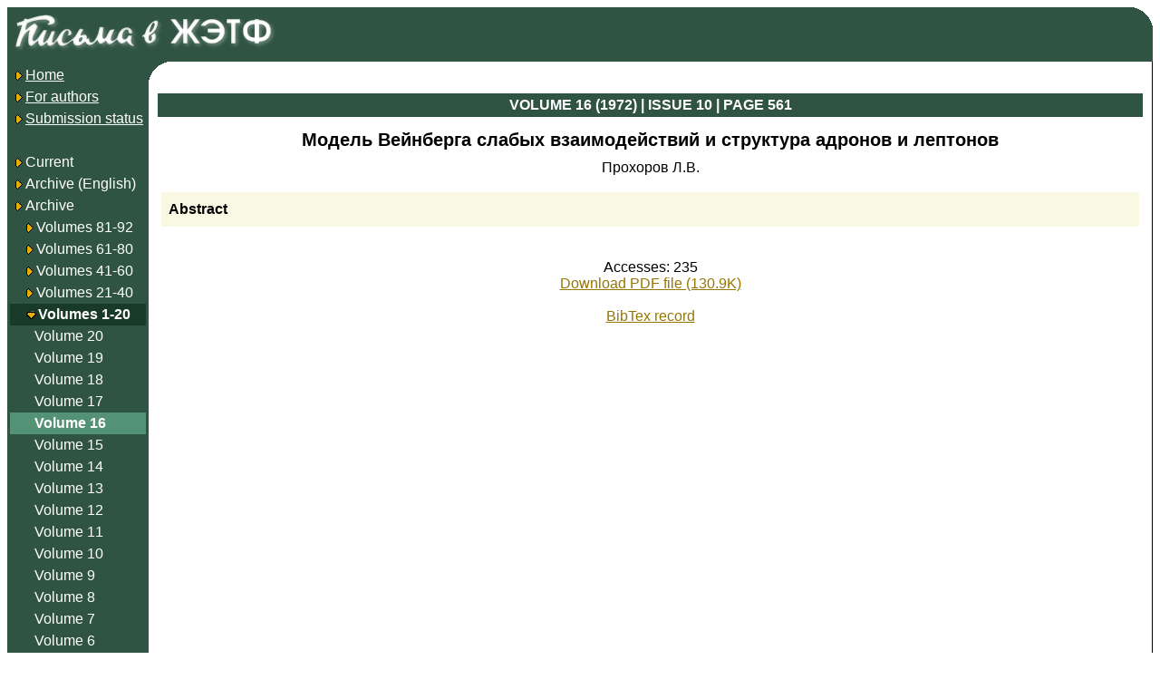

--- FILE ---
content_type: text/html; charset=koi8-r
request_url: http://jetpletters.ru/ps/790/article_12183.shtml
body_size: 1789
content:
<!DOCTYPE html>

<HTML>



<Head>

	<Link Rel="stylesheet" Href="/style.css" Type="text/css">

	<Link Rel="stylesheet" Href="/styleps.css" Type="text/css">

	<Meta HTTP-Equiv="Content-Type" Content="text/html; charset=koi8-r">

	<META NAME="description" CONTENT="One of leading physical journals in Russia">

	<META NAME="keywords" CONTENT="physics, experimental, theoretical, journal, russia">

	<TITLE>JETP Letters: issues online</TITLE>

<link rel="stylesheet" href="https://cdnjs.cloudflare.com/ajax/libs/jquery-modal/0.9.1/jquery.modal.min.css" />
<script language="javascript" src="https://cdnjs.cloudflare.com/ajax/libs/jquery/3.0.0/jquery.min.js"></script>
<script language="javascript" src="https://cdnjs.cloudflare.com/ajax/libs/jquery-modal/0.9.1/jquery.modal.min.js"></script>

</head>



<Body BgColor="white">



<Table CellPadding="3" CellSpacing="0" Border="0" BorderColor="black" Width="100%" Height="100%" Class="psblock">



<tr><td colspan="2" class="indexbg index-corner">

<A Href="/"><Img Src="/img/jetp-logo-ru2.png" Border="0"></A>

</td></tr>



<Tr height="99%">

	<Td Valign="Top" Width="150" Class="indexbg" rowspan="2"><Table CellPadding="3" CellSpacing="0" Border="0" Width="100%">



<Tr><Td NoWrap><A Href="/"><Img Src="/img/bullet.gif" Border="0" Align="AbsMiddle"><Font Class="indexnormal">Home</Font></A></Td></Tr>

<Tr><Td NoWrap><A Href="/en/info.shtml"><Img Src="/img/bullet.gif" Border="0" Align="AbsMiddle"><Font Class="indexnormal">For authors</Font></A></Td></Tr>

<Tr><Td NoWrap><A Href="/cgi-bin/articles/index.cgi"><Img Src="/img/bullet.gif" Border="0" Align="AbsMiddle"><Font Class="indexnormal">Submission status</Font></A></Td></Tr>

<Tr><Td><br></Td></Tr>

<Tr><Td NoWrap Class="indexnormal"><A Class="indexnormal"

	Href="/ps/index-v-tru_0.shtml"><Img Src="/img/bullet.gif" Border="0" Align="AbsMiddle"

>Current

</A></Td></Tr>

<Tr><Td NoWrap Class="indexnormal"><A Class="indexnormal"

	Href="/ps/index-v-ten_1.shtml"><Img Src="/img/bullet.gif" Border="0" Align="AbsMiddle"

>Archive

 (English)

</A></Td></Tr>

<Tr><Td NoWrap Class="indexnormal"><Img Src="/img/bullet.gif" Border="0" Align="AbsMiddle"

>Archive

</Td></Tr>

<Tr><Td NoWrap Class="indexnormal">&nbsp;&nbsp;&nbsp;<Img

	Src="/img/bullet.gif" Border="0" Align="AbsMiddle"

	><A Class="indexnormal" Href="/ps/index-v-92_ru.shtml"

		>Volumes 81-92</A></Td></Tr>

<Tr><Td NoWrap Class="indexnormal">&nbsp;&nbsp;&nbsp;<Img

	Src="/img/bullet.gif" Border="0" Align="AbsMiddle"

	><A Class="indexnormal" Href="/ps/index-v-80_ru.shtml"

		>Volumes 61-80</A></Td></Tr>

<Tr><Td NoWrap Class="indexnormal">&nbsp;&nbsp;&nbsp;<Img

	Src="/img/bullet.gif" Border="0" Align="AbsMiddle"

	><A Class="indexnormal" Href="/ps/index-v-60_ru.shtml"

		>Volumes 41-60</A></Td></Tr>

<Tr><Td NoWrap Class="indexnormal">&nbsp;&nbsp;&nbsp;<Img

	Src="/img/bullet.gif" Border="0" Align="AbsMiddle"

	><A Class="indexnormal" Href="/ps/index-v-40_ru.shtml"

		>Volumes 21-40</A></Td></Tr>

<Tr><Td NoWrap Class="volgroupselected">&nbsp;&nbsp;&nbsp;<Img

	Src="/img/bullet_dn.gif" Border="0" Align="AbsMiddle"

	><A Class="volgroupselected" Href="/ps/index-v-20_ru.shtml"

		>Volumes 1-20</A></Td></Tr>

<Tr><Td NoWrap Class="indexnormal">&nbsp;&nbsp;&nbsp;&nbsp;&nbsp;&nbsp;<A Class="indexnormal"

	Href="/ps/index-v-20_ru.shtml"

		>Volume 20</A></Td></Tr>

<Tr><Td NoWrap Class="indexnormal">&nbsp;&nbsp;&nbsp;&nbsp;&nbsp;&nbsp;<A Class="indexnormal"

	Href="/ps/index-v-19_ru.shtml"

		>Volume 19</A></Td></Tr>

<Tr><Td NoWrap Class="indexnormal">&nbsp;&nbsp;&nbsp;&nbsp;&nbsp;&nbsp;<A Class="indexnormal"

	Href="/ps/index-v-18_ru.shtml"

		>Volume 18</A></Td></Tr>

<Tr><Td NoWrap Class="indexnormal">&nbsp;&nbsp;&nbsp;&nbsp;&nbsp;&nbsp;<A Class="indexnormal"

	Href="/ps/index-v-17_ru.shtml"

		>Volume 17</A></Td></Tr>

<Tr><Td NoWrap Class="indexselected">&nbsp;&nbsp;&nbsp;&nbsp;&nbsp;&nbsp;<A Class="indexselected"

	Href="/ps/index-v-16_ru.shtml"

		>Volume 16</A></Td></Tr>

<Tr><Td NoWrap Class="indexnormal">&nbsp;&nbsp;&nbsp;&nbsp;&nbsp;&nbsp;<A Class="indexnormal"

	Href="/ps/index-v-15_ru.shtml"

		>Volume 15</A></Td></Tr>

<Tr><Td NoWrap Class="indexnormal">&nbsp;&nbsp;&nbsp;&nbsp;&nbsp;&nbsp;<A Class="indexnormal"

	Href="/ps/index-v-14_ru.shtml"

		>Volume 14</A></Td></Tr>

<Tr><Td NoWrap Class="indexnormal">&nbsp;&nbsp;&nbsp;&nbsp;&nbsp;&nbsp;<A Class="indexnormal"

	Href="/ps/index-v-13_ru.shtml"

		>Volume 13</A></Td></Tr>

<Tr><Td NoWrap Class="indexnormal">&nbsp;&nbsp;&nbsp;&nbsp;&nbsp;&nbsp;<A Class="indexnormal"

	Href="/ps/index-v-12_ru.shtml"

		>Volume 12</A></Td></Tr>

<Tr><Td NoWrap Class="indexnormal">&nbsp;&nbsp;&nbsp;&nbsp;&nbsp;&nbsp;<A Class="indexnormal"

	Href="/ps/index-v-11_ru.shtml"

		>Volume 11</A></Td></Tr>

<Tr><Td NoWrap Class="indexnormal">&nbsp;&nbsp;&nbsp;&nbsp;&nbsp;&nbsp;<A Class="indexnormal"

	Href="/ps/index-v-10_ru.shtml"

		>Volume 10</A></Td></Tr>

<Tr><Td NoWrap Class="indexnormal">&nbsp;&nbsp;&nbsp;&nbsp;&nbsp;&nbsp;<A Class="indexnormal"

	Href="/ps/index-v-9_ru.shtml"

		>Volume 9</A></Td></Tr>

<Tr><Td NoWrap Class="indexnormal">&nbsp;&nbsp;&nbsp;&nbsp;&nbsp;&nbsp;<A Class="indexnormal"

	Href="/ps/index-v-8_ru.shtml"

		>Volume 8</A></Td></Tr>

<Tr><Td NoWrap Class="indexnormal">&nbsp;&nbsp;&nbsp;&nbsp;&nbsp;&nbsp;<A Class="indexnormal"

	Href="/ps/index-v-7_ru.shtml"

		>Volume 7</A></Td></Tr>

<Tr><Td NoWrap Class="indexnormal">&nbsp;&nbsp;&nbsp;&nbsp;&nbsp;&nbsp;<A Class="indexnormal"

	Href="/ps/index-v-6_ru.shtml"

		>Volume 6</A></Td></Tr>

<Tr><Td NoWrap Class="indexnormal">&nbsp;&nbsp;&nbsp;&nbsp;&nbsp;&nbsp;<A Class="indexnormal"

	Href="/ps/index-v-5_ru.shtml"

		>Volume 5</A></Td></Tr>

<Tr><Td NoWrap Class="indexnormal">&nbsp;&nbsp;&nbsp;&nbsp;&nbsp;&nbsp;<A Class="indexnormal"

	Href="/ps/index-v-4_ru.shtml"

		>Volume 4</A></Td></Tr>

<Tr><Td NoWrap Class="indexnormal">&nbsp;&nbsp;&nbsp;&nbsp;&nbsp;&nbsp;<A Class="indexnormal"

	Href="/ps/index-v-3_ru.shtml"

		>Volume 3</A></Td></Tr>

<Tr><Td NoWrap Class="indexnormal">&nbsp;&nbsp;&nbsp;&nbsp;&nbsp;&nbsp;<A Class="indexnormal"

	Href="/ps/index-v-2_ru.shtml"

		>Volume 2</A></Td></Tr>

<Tr><Td NoWrap Class="indexnormal">&nbsp;&nbsp;&nbsp;&nbsp;&nbsp;&nbsp;<A Class="indexnormal"

	Href="/ps/index-v-1_ru.shtml"

		>Volume 1</A></Td></Tr>

<Tr><Td NoWrap><A Href="/cgi-bin/articles/search.cgi"><Img Src="/img/bullet.gif" Border="0" Align="AbsMiddle"><Font Class="indexnormal">Search</Font></A></Td></Tr>

</Table>

</Td>

	<Td Valign="Top" Width="99%" class="content2"><img src="/img/empty.png" width="21" height="21">
<Table CellPadding="4" CellSpacing="0" Border="0" Width="100%">
<Tr>
	<Th Class="pshead1">VOLUME 16 (1972) | ISSUE 10 |
	PAGE 561
	</Th>
</Tr>
<Tr><Td>

<div itemscope itemtype ="http://schema.org/Article">

	<div class="arttitle" align="center" itemprop="headline">Модель Вейнберга слабых взаимодействий и структура адронов и лептонов
</div>
	<div align="center" itemprop="author" itemscope itemtype="http://schema.org/Person">
		<span itemprop="name">Прохоров Л.В.
</span><br>
		<i><span itemprop="affiliation" ></span></i><br>
	</div>



	<div class="abstract">
		<B>Abstract</B><br>
		<span itemprop="articleBody"></span>
	</div>

<div><br><br></div>

<div align="center">

	Accesses: 235<br>


		<span itemprop="encoding" itemscope itemtype="http://schema.org/MediaObject"><a 
			href="/ps/790/article_12183.pdf">Download PDF file (130.9K)
		</a>
		<meta itemprop="name" content="PDF file" />
		<meta itemprop="encodingFormat" content="pdf" />
		<meta itemprop="contentUrl" content="http://jetpletters.ru/ps/790/article_12183.pdf" /></span>
</div>

<div>&nbsp;</div>

<div align="center">
	<a href="/cgi-bin/articles/article.cgi/ref/12183" class="ref-show">BibTex record</a>
</div>




<div itemprop="publisher" itemscope itemtype ="http://schema.org/Organization">
	<meta itemprop="name" content="JETP Letters" />
	<meta itemprop="url" content="http://jetpletters.ru/" />
	<div itemprop="address" itemscope itemtype="http://schema.org/PostalAddress"/>
		<meta itemprop="streetAddress" content="Косыгина, 2"/>
		<meta itemprop="postalCode" content="119334"/>
		<meta itemprop="addressLocality" content="Москва, Россия"/>
	</div>
	<meta itemprop="telephone" content="+7 (499) 137-7589">
</div>

</div>

</Td></Tr>


</Table>


